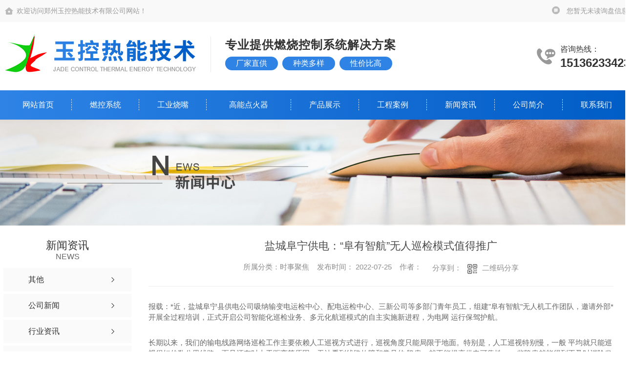

--- FILE ---
content_type: text/html; charset=utf-8
request_url: http://www.yukongrn.com/aktuelle/1914858.html
body_size: 30485
content:
<!DOCTYPE html PUBLIC "-//W3C//DTD XHTML 1.0 Transitional//EN" "http://www.w3.org/TR/xhtml1/DTD/xhtml1-transitional.dtd">
<html xmlns="http://www.w3.org/1999/xhtml">
<head>
<meta http-equiv="Content-Type" content="text/html; charset=utf-8" />
<meta name="Copyright" content="All Rights Reserved btoe.cn" />
<meta http-equiv="X-UA-Compatible" content="IE=edge,chrome=1" />
<title>盐城阜宁供电：“阜有智航”无人巡检模式值得推广,盐城阜宁供电：“阜有智航”无人巡检模式值得推广-郑州玉控热能技术有限公司</title>
<meta name="keywords" content="盐城阜宁供电：“阜有智航”无人巡检模式值得推广" />
<meta name="description" content="报载：*近，盐城阜宁县供电公司吸纳输变电运检中心、配电运检中心、三新公司等多部门青年员工，组建&quot;阜有智航&quot;无人机工作团队，邀请外部*开展全过程培训，正式开启公司智能化巡检业务、多元化航巡模式的自主实施新进程，为电网安全运行保驾护航。长期以来，我们的输电线路网络巡检工作主要依赖人工巡视方式进行，巡视角..." />
<meta name="viewport" content="width=device-width, initial-scale=1">
<link href="/templates/pc_wjdh/css/css.css" rel="stylesheet" type="text/css" />
<link rel="stylesheet" type="text/css" media="screen" href="/templates/pc_wjdh/css/bootstrap.min.css" />
<link rel="stylesheet" type="text/css" media="screen" href="/templates/pc_wjdh/css/swiper-3.4.2.min.css" />
<link rel="stylesheet" type="text/css" media="screen" href="/templates/pc_wjdh/css/common.css" />

<meta name="baidu-site-verification" content="code-hy9pVpaDpW" />
<body>
<!-- 头部 -->
<div class="header">
  <div class="topBar">
    <div class="inContent">
      <div class="left">欢迎访问郑州玉控热能技术有限公司网站！</div>
      <div class="xunpan xp">
        您暂无未读询盘信息!
        <div class="xunpantip">请您登录网站后台查看！</div>
      </div>
    </div>
  </div>
  <div class="inTop inContent">
    <h1 class="logo"> <a href="/"> <img src="http://img.dlwjdh.com/upload/12422/210318/4a1cdee8016b76a43935994155f36ff9@391X80.png" alt="郑州玉控热能技术有限公司"> </a> </h1>
    <div class="slogan">
      <div class="t1">专业提供燃烧控制系统解决方案</div>
      <div class="t2"><span>厂家直供</span><span>种类多样</span><span>性价比高</span></div>
    </div>
    <div class="tel"> <span>咨询热线：</span> <i>15136233423</i> </div>
  </div>
  
  <!-- 导航 -->
  <div class="nav_bg" id="fixedNav">
    <div class="menu">
      <ul>
        
        <li>
          
          <a href="/"  title="网站首页">网站首页</a></li>
        
        <li>
          
          <a href="http://www.yukongrn.com/rkxt/"  title="燃控系统">燃控系统</a>
          
          <div class="navDow dowShow">
            <div class="dowBox">
              <div class="dowNav">
                
              </div>
            </div>
          </div>
          
        </li>
        
        <li>
          
          <a href="http://www.yukongrn.com/gysz/"  title="工业烧嘴">工业烧嘴</a>
          
          <div class="navDow dowShow">
            <div class="dowBox">
              <div class="dowNav">
                
              </div>
            </div>
          </div>
          
        </li>
        
        <li>
          
          <a href="http://www.yukongrn.com/gndh/"  title="高能点火器">高能点火器</a>
          
          <div class="navDow dowShow">
            <div class="dowBox">
              <div class="dowNav">
                
              </div>
            </div>
          </div>
          
        </li>
        
        <li>
          
          <a href="http://www.yukongrn.com/products/"  title="产品展示">产品展示</a>
          
          <div class="proDow dowShow">
            <div class="dowBox">
              <div class="dowKf"> <a href="http://wpa.qq.com/msgrd?v=3&site=qq&menu=yes&uin=1039027752" rel="external nofollow" class="zxLink button" target="_blank" title="在线咨询">在线咨询</a> </div>
              <div class="proDowList">
                
                <dl>
                  <dt><a href="http://www.yukongrn.com/p1/"  title="烧嘴燃烧器">烧嘴燃烧器</a></dt>
                  <dd>
                    
                    <a href="http://www.yukongrn.com/trqyhqsz/1401755.html" title="山东天然气液化气烧嘴批发">山东天然气液化气烧嘴批发</a>
                    
                    <a href="http://www.yukongrn.com/trqsz/1401746.html" title="山东天然气烧嘴批发">山东天然气烧嘴批发</a>
                    
                    <a href="http://www.yukongrn.com/rqsz/1401736.html" title="山东燃气烧嘴批发">山东燃气烧嘴批发</a>
                    
                    <a href="http://www.yukongrn.com/rysz/1401716.html" title="山东燃油烧嘴批发">山东燃油烧嘴批发</a>
                    
                    <a href="http://www.yukongrn.com/p9/1401706.html" title="山东高速烧嘴批发">山东高速烧嘴批发</a>
                    
                  </dd>
                </dl>
                
                <dl>
                  <dt><a href="http://www.yukongrn.com/p2/"  title="燃控系统配件">燃控系统配件</a></dt>
                  <dd>
                    
                    <a href="http://www.yukongrn.com/dyq/1401827.html" title="山东燃烧系统配件[调压器]">山东燃烧系统配件[调压器]</a>
                    
                    <a href="http://www.yukongrn.com/byq/1401818.html" title="山东燃烧系统配件[变压器]">山东燃烧系统配件[变压器]</a>
                    
                    <a href="http://www.yukongrn.com/ylkg/1401809.html" title="山东燃烧系统配件[压力开关]">山东燃烧系统配件[压力开关]</a>
                    
                    <a href="http://www.yukongrn.com/ghj/1401798.html" title="山东燃烧系统配件[观火镜]">山东燃烧系统配件[观火镜]</a>
                    
                    <a href="http://www.yukongrn.com/dcf/1401779.html" title="山东燃烧系统配件[电磁阀]">山东燃烧系统配件[电磁阀]</a>
                    
                  </dd>
                </dl>
                
                <dl>
                  <dt><a href="http://www.yukongrn.com/p3/"  title="天然气炉窑工程">天然气炉窑工程</a></dt>
                  <dd>
                    
                    <a href="http://www.yukongrn.com/mkbsl/1401850.html" title="山东覆膜砂焙烧炉厂家">山东覆膜砂焙烧炉厂家</a>
                    
                    <a href="http://www.yukongrn.com/zgthl/1401844.html" title="山东铸钢退火炉厂家">山东铸钢退火炉厂家</a>
                    
                    <a href="http://www.yukongrn.com/thl/1401837.html" title="山东退火炉厂家">山东退火炉厂家</a>
                    
                  </dd>
                </dl>
                
                <dl>
                  <dt><a href="http://www.yukongrn.com/p4/"  title="化锌炉燃控系统">化锌炉燃控系统</a></dt>
                  <dd>
                    
                    <a href="http://www.yukongrn.com/p4/1401864.html" title="山东氧化锌生产炉厂家">山东氧化锌生产炉厂家</a>
                    
                  </dd>
                </dl>
                
              </div>
            </div>
          </div>
          
        </li>
        
        <li>
          
          <a href="http://www.yukongrn.com/case/"  title="工程案例">工程案例</a>
          
          <div class="navDow dowShow">
            <div class="dowBox">
              <div class="dowNav">
                
              </div>
            </div>
          </div>
          
        </li>
        
        <li>
          
          <a href="http://www.yukongrn.com/news/"  title="新闻资讯">新闻资讯</a>
          
          <div class="newsDow dowShow">
            <div class="dowBox">
              <div class="dowNav">
                
                <a href="http://www.yukongrn.com/qitaxinxi/"  title="其他">其他</a>
                
                <a href="http://www.yukongrn.com/meitibaodao/"  title="公司新闻">公司新闻</a>
                
                <a href="http://www.yukongrn.com/yyxw/"  title="行业资讯">行业资讯</a>
                
                <a href="http://www.yukongrn.com/question/"  title="常见问题">常见问题</a>
                
              </div>
              <div class="dowList">
                <ul>
                  
                  <li> <a href="http://www.yukongrn.com/qitaxinxi/2342801.html" class="bt" title="创新科技：山东高能点火器助推节能减排">创新科技：山东高能点火器助推节能减排</a>
                    <div class="line"></div>
                    <p> <span>
                      12-14
                      </span> <a href="http://www.yukongrn.com/qitaxinxi/2342801.html" class="more" title="more">more</a> </p>
                  </li>
                  
                  <li> <a href="http://www.yukongrn.com/qitaxinxi/2341768.html" class="bt" title="..能源利用：山东高能点火器助力环保产业">..能源利用：山东高能点火器助力环保产业</a>
                    <div class="line"></div>
                    <p> <span>
                      12-08
                      </span> <a href="http://www.yukongrn.com/qitaxinxi/2341768.html" class="more" title="more">more</a> </p>
                  </li>
                  
                  <li> <a href="http://www.yukongrn.com/qitaxinxi/2337814.html" class="bt" title="探索未来：山东高能点火器驱动新能源发展">探索未来：山东高能点火器驱动新能源发展</a>
                    <div class="line"></div>
                    <p> <span>
                      10-23
                      </span> <a href="http://www.yukongrn.com/qitaxinxi/2337814.html" class="more" title="more">more</a> </p>
                  </li>
                  
                  <li> <a href="http://www.yukongrn.com/qitaxinxi/2334897.html" class="bt" title="突破性进展：山东高能点火器在工业领域的引入">突破性进展：山东高能点火器在工业领域的引入</a>
                    <div class="line"></div>
                    <p> <span>
                      10-11
                      </span> <a href="http://www.yukongrn.com/qitaxinxi/2334897.html" class="more" title="more">more</a> </p>
                  </li>
                  
                  <li> <a href="http://www.yukongrn.com/qitaxinxi/2334470.html" class="bt" title="....：山东高能点火器革新点燃行业">....：山东高能点火器革新点燃行业</a>
                    <div class="line"></div>
                    <p> <span>
                      10-01
                      </span> <a href="http://www.yukongrn.com/qitaxinxi/2334470.html" class="more" title="more">more</a> </p>
                  </li>
                  
                  <li> <a href="http://www.yukongrn.com/qitaxinxi/2334147.html" class="bt" title="山东高能点火器的研发背景及应用前景">山东高能点火器的研发背景及应用前景</a>
                    <div class="line"></div>
                    <p> <span>
                      09-30
                      </span> <a href="http://www.yukongrn.com/qitaxinxi/2334147.html" class="more" title="more">more</a> </p>
                  </li>
                  
                  <li> <a href="http://www.yukongrn.com/qitaxinxi/2331201.html" class="bt" title="山东高能点火器发展:未来潜力无限">山东高能点火器发展:未来潜力无限</a>
                    <div class="line"></div>
                    <p> <span>
                      09-14
                      </span> <a href="http://www.yukongrn.com/qitaxinxi/2331201.html" class="more" title="more">more</a> </p>
                  </li>
                  
                  <li> <a href="http://www.yukongrn.com/qitaxinxi/2329011.html" class="bt" title="山东高能点火器应用:提升生产效率">山东高能点火器应用:提升生产效率</a>
                    <div class="line"></div>
                    <p> <span>
                      09-01
                      </span> <a href="http://www.yukongrn.com/qitaxinxi/2329011.html" class="more" title="more">more</a> </p>
                  </li>
                  
                </ul>
              </div>
            </div>
          </div>
          
        </li>
        
        <li>
          
          <a href="http://www.yukongrn.com/aboutus/"  title="公司简介">公司简介</a>
          
          <div class="aboutDow dowShow">
            <div class="dowBox">
              <div class="dowText">
                <h4>郑州玉控热能技术有限公司</h4>
                <div class="text">
                  郑州玉控热能技术有限公司是一家服务于工业炉窑节能改造、热能燃烧、石油化工废气处理 ，集研发、设计、安装、销售服务为一体的高新技术型企业。公司经营产品主要分两类，一是烧嘴燃烧器及其燃烧控制系统，二是高能点火器及其点火控制系统。批量销售：天然气烧嘴（40-7000千瓦）、燃气烧嘴、液化气烧嘴、轻油烧嘴、柴油烧嘴、低热值煤气烧嘴、自身预热式烧嘴、蓄热式烧嘴、低氮烧嘴、高速烧嘴、平焰烧嘴、空燃比例阀、烧嘴控制器、燃…
                </div>
                <a href="http://www.yukongrn.com/aboutus/" class="more" title="Read more">Read more</a> </div>
              <div class="dowList"> <a href="http://www.yukongrn.com/honor/" class="dowZz" title="荣誉资质">荣誉资质</a>
                <div class="dowLine"></div>
                <a href="http://www.yukongrn.com/contact/" class="dowlx" title="联系我们">联系我们</a>
                <div class="list">
                  <ul>
                    <li class="li1">电话：15136233423</li>
                    <li class="li2">邮箱：1039027752@qq.com</li>
                    <li class="li3">地址：郑州市中原区桐柏路金水西路正商金域世家4号楼2单元1901</li>
                  </ul>
                </div>
              </div>
            </div>
          </div>
          
        </li>
        
        <li>
          
          <a href="http://www.yukongrn.com/contact/"  title="联系我们">联系我们</a>
          
          <div class="navDow dowShow">
            <div class="dowBox">
              <div class="dowNav">
                
              </div>
            </div>
          </div>
          
        </li>
        
      </ul>
    </div>
  </div>
</div>
<!-- mbanner -->

<div class="mbanner col-lg-12 col-md-12">
  <div class="row">
    
    <img src="http://img.dlwjdh.com/upload/12422/210318/c767ac173d0ab4d7539d9f39a51d6d60@1920X320.jpg" alt="新闻资讯">
    
  </div>
</div>
<div class="clearboth"></div>

<!-- caseMenu -->
<div class="caseMenuTop">
  <div class="container">
    <div class="row">
      <div class="caseMenuL col-lg-9 col-md-9 col-sm-9 col-xs-9"> <i><img src="/templates/pc_wjdh/img/locationIco.png" alt="当前位置"></i>
        当前位置：<a href="/">首页</a>&nbsp;&gt;&nbsp;<a href="/news/">新闻资讯</a>&nbsp;&gt;&nbsp;<a href="/aktuelle/">时事聚焦</a>
      </div>
      <div class="caseMenuR col-xs-3 col-sm-3 col-md-3 col-lg-3"> <i class="text-right"><a href="javascript:;" onClick="javascript :history.back(-1);">返回<img src="/templates/pc_wjdh/img/ca1.png" alt="返回"></a></i> </div>
      <div class="clearboth"></div>
    </div>
  </div>
</div>
<div class="clearboth"></div>
<div class="proList">
  <div class="container">
    <div class="row">
      <div class=" proListL  col-xs-12 col-lg-2-0 ">
        <div class="proListTop">
          
          <img src="/templates/pc_wjdh/img/proL.png" alt="新闻资讯" class="proBg">
          <div class="prouctsTitle"> <img src="/templates/pc_wjdh/img/news2Ico.png" alt="新闻资讯" class="pro-ico">
            <h3>新闻资讯</h3>
            <p>News</p>
          </div>
          
        </div>
        <div class="row">
          <div class="news_classify">
            <ul>
              
              <li class=" col-xs-6 col-sm-6 col-md-12 col-lg-12"> <a href="http://www.yukongrn.com/qitaxinxi/" class="newsclass1" title="其他"><i></i><b></b> <span>其他 </span></a> </li>
              
              <li class=" col-xs-6 col-sm-6 col-md-12 col-lg-12"> <a href="http://www.yukongrn.com/meitibaodao/" class="newsclass1" title="公司新闻"><i></i><b></b> <span>公司新闻 </span></a> </li>
              
              <li class=" col-xs-6 col-sm-6 col-md-12 col-lg-12"> <a href="http://www.yukongrn.com/yyxw/" class="newsclass1" title="行业资讯"><i></i><b></b> <span>行业资讯 </span></a> </li>
              
              <li class=" col-xs-6 col-sm-6 col-md-12 col-lg-12"> <a href="http://www.yukongrn.com/question/" class="newsclass1" title="常见问题"><i></i><b></b> <span>常见问题 </span></a> </li>
              
              <li class=" col-xs-6 col-sm-6 col-md-12 col-lg-12"> <a href="http://www.yukongrn.com/aktuelle/" class="newsclass1 gaoliang" title="时事聚焦"><i></i><b></b> <span>时事聚焦 </span></a> </li>
              
            </ul>
          </div>
        </div>
        <div class="row">
          <div class="proHot"> <i><img src="/templates/pc_wjdh/img/proHotIco.png" alt="热门推荐">热门推荐</i>
            <div class="proList_sort">
              <div class="swiper-container proList_sort1">
                <ul class="swiper-wrapper">
                  
                  <li class="swiper-slide col-xs-12 col-sm-12 col-md-12 col-lg-12"> <a href="http://www.yukongrn.com/p8/1401948.html" class="proHotimg"><img src="http://img.dlwjdh.com/upload/12422/210609/4557ff04aa55a1bb136b3f9cdb5a5446.jpg" alt="山东火炬头厂家"></a> <a href="http://www.yukongrn.com/p8/1401948.html" class="proHot_txt">山东火炬头厂家</a> </li>
                  
                  <li class="swiper-slide col-xs-12 col-sm-12 col-md-12 col-lg-12"> <a href="http://www.yukongrn.com/p8/1401939.html" class="proHotimg"><img src="http://img.dlwjdh.com/upload/12422/210609/9309267cb39cd0ec2464f4877a5ae7fb.jpg" alt="山东水封罐厂家"></a> <a href="http://www.yukongrn.com/p8/1401939.html" class="proHot_txt">山东水封罐厂家</a> </li>
                  
                  <li class="swiper-slide col-xs-12 col-sm-12 col-md-12 col-lg-12"> <a href="http://www.yukongrn.com/p8/1401933.html" class="proHotimg"><img src="http://img.dlwjdh.com/upload/12422/210609/396ed8a0e1ac1397592d58f0b029dde4.jpg" alt="山东塔架火炬厂家"></a> <a href="http://www.yukongrn.com/p8/1401933.html" class="proHot_txt">山东塔架火炬厂家</a> </li>
                  
                  <li class="swiper-slide col-xs-12 col-sm-12 col-md-12 col-lg-12"> <a href="http://www.yukongrn.com/p7/1401923.html" class="proHotimg"><img src="http://img.dlwjdh.com/upload/12422/210609/796f96895cec84a2e75c3b5698ef8cd8.jpg" alt="山东PLC自动控温系统销售"></a> <a href="http://www.yukongrn.com/p7/1401923.html" class="proHot_txt">山东PLC自动控温系统销售</a> </li>
                  
                </ul>
                <!-- Add Arrows -->
                <div class="pro-next col-xs-6 col-sm-6 col-md-6 col-lg-6"><img src="/templates/pc_wjdh/img/proLL.png" alt="左"></div>
                <div class="pro-prev col-xs-6 col-sm-6 col-md-6 col-lg-6"><img src="/templates/pc_wjdh/img/proLr.png" alt="右"></div>
              </div>
            </div>
          </div>
        </div>
      </div>
      <div class="proListR  col-xs-12  col-lg-8-0 ">
        <div class="newsdetails col-xs-12 col-sm-12 col-md-12 col-lg-12">
          <div class="caseCenter">
            <div class="caseCmenu">
              <h3>盐城阜宁供电：“阜有智航”无人巡检模式值得推广</h3>
              <span class="casemfx"> 所属分类：时事聚焦 &nbsp;&nbsp;
              
              
              
              发布时间：
              2022-07-25
              &nbsp;&nbsp;
              
              
              
              作者：
              <div class="bdsharebuttonbox"> <i>&nbsp;&nbsp;分享到：</i> <a href="#" class="bds_more" data-cmd="more"></a> <a href="#" class="bds_sqq" data-cmd="sqq" title="分享到QQ好友"></a> <a href="#" class="bds_weixin" data-cmd="weixin" title="分享到微信"></a> &nbsp;&nbsp; </div>
              <a href="#" class="scan" title="二维码分享">二维码分享
              <div id="qrcode" style="display: none"> </div>
              </a> </span> </div>
            <div class="caseContainer"> <p>报载：*近，盐城阜宁县供电公司吸纳输变电运检中心、配电运检中心、三新公司等多部门青年员工，组建"阜有智航"无人机工作团队，邀请外部*开展全过程培训，正式开启公司智能化巡检业务、多元化航巡模式的自主实施新进程，为电网安全运行保驾护航。</p>
<p>长期以来，我们的输电线路网络巡检工作主要依赖人工巡视方式进行，巡视角度只能局限于地面。特别是，人工巡视特别慢，一般一天平均就只能巡视很短的数公里线路，而且还有时由于距离等原因，无法看到线路故障和常见的安全隐患，就不能提高供电可靠性，一些隐患就能得到不及时消除发现，这样造成巡检成果的时效性、安全性、准确性，是人巡时代困扰电网运维部门的难题。近年来，无人机作为一种高科技的巡检利器在电网行业中得到迅速推广与应用，在数字新基建、能源互联网等战略需求驱动下，国家电网通过开展无人机巡检的运作精准、行动高效、巡视精细等优点，为线路的靶向性检修提供依据，有效推动传统人工作业向信息化、智能化转变，赋能一线班组，实现提质增效。我们看到，盐城阜宁县供电公司积极响应省公司"一体四翼"发展布局和市公司打造新型电力系统示范区的举措，依托"党建+安全"支部联建项目，创建了"阜有智航"柔性工作团队，目前该工作室配有无人机移动作业车1台，用于激光点云采集的大疆M300无人机1台、用于应急照明的悟2无人机1台、用于无人机智能巡检的精灵4无人机5台，制定了包括220千伏明海线全部杆塔在内的精细化和快速化两种巡检航线，工作室成员还以220千伏光明变为试点设定航线，完成了变电站周边环境的无人机自主巡检，增强排查缺陷和消除隐患的针对性、实效性，不仅降低人员登杆安全风险，还大大提升了巡检工作效率。</p>
<p>由此，我们认真学习盐城阜宁公司"阜有智航"工作团队，探索"无人机应用试点化电网设备巡检"新模式的做法和经验，不断推进无人机巡检业务规范化、作业智能化、管控信息化、管理精细化，突显出智能化、自主化、应急响应快的优势特点，确保电力线路安全稳定运行。</p>			  <br><br>
			
			 <!--<p>中国企业投资协会、清华大学创新发展研究院、中国能源研究会分布式能源专业委员会与中国能源网共同举办的-->
			 <!--<font style="font-weight:bold;color:#cc0000;">“2017（第十三届）中国能源战略投资论坛暨'我能'创新火炬奖颁奖典礼”</font>-->
			 <!--将于2017年4月28日在北京举行，详情请点击：-->
			 <!--http://www.china5e.com/subject/show_1061.html</p>--><p class="ai_wjdhcms">本文转载自中国能源网，内容均来自于互联网，不代表本站观点，内容版权归属原作者及站点所有，如有对您造成影响，请及时联系我们予以删除！</p> </div>
            <div class="caseTab">
              <ul>
                <li class="col-xs-6 col-sm-6 col-md-6"> <a href="http://www.yukongrn.com/aktuelle/1917980.html">祝贺！北京前景无忧电子科技荣获“通信单元十大品牌”，名列前二！</a> </li>
                <li class="col-xs-6 col-sm-6 col-md-6"> <a href="http://www.yukongrn.com/aktuelle/1912992.html">华商**获得约1.56 亿元人民币海洋工程核心装备系统订单</a> </li>
              </ul>
            </div>
          </div>
        </div>
      </div>
    </div>
  </div>
</div>
<div class="SeoTime" style="display: none;">2022-07-25T10:07:25</div>
<script src="/templates/pc_wjdh/js/n/jquery.min.js"></script>
<script src="/templates/pc_wjdh/js/n/bootstrap.min.js"></script>
<script src="/templates/pc_wjdh/js/n/swiper-3.4.2.min.js"></script>
<script src="/templates/pc_wjdh/js/n/rem.min.js"></script>
<script src="/templates/pc_wjdh/js/n/qrcode.js"></script>
<!-- 底部 -->
<div class="footer">
  <div class="footerBox inContent">
    <div class="footNav">
      <dl class="dl1">
        <dt>产品展示</dt>
        <dd>
          
          <a href="http://www.yukongrn.com/p1/" title="烧嘴燃烧器">烧嘴燃烧器 </a>
          
          <a href="http://www.yukongrn.com/p2/" title="燃控系统配件">燃控系统配件 </a>
          
          <a href="http://www.yukongrn.com/p3/" title="天然气炉窑工程">天然气炉窑工程 </a>
          
          <a href="http://www.yukongrn.com/p4/" title="化锌炉燃控系统">化锌炉燃控系统 </a>
          
        </dd>
      </dl>
      <dl class="dl2">
        <dt>直通车</dt>
        <dd>
          
          <a href="p1/" title="山东燃烧系统" target="_blank">山东燃烧系统</a>
          
          <a href="p2/" title="山东工业烧嘴" target="_blank">山东工业烧嘴</a>
          
          <a href="p6/" title="山东高能点火" target="_blank">山东高能点火</a>
          
        </dd>
      </dl>
      <dl class="dl3">
        <dt>新闻动态</dt>
        <dd>
          
          <a href="http://www.yukongrn.com/qitaxinxi/" title="其他">其他 </a>
          
          <a href="http://www.yukongrn.com/meitibaodao/" title="公司新闻">公司新闻 </a>
          
          <a href="http://www.yukongrn.com/yyxw/" title="行业资讯">行业资讯 </a>
          
          <a href="http://www.yukongrn.com/question/" title="常见问题">常见问题 </a>
          
        </dd>
      </dl>
      <dl class="dl4">
        <dt>关于我们</dt>
        <dd>
          
          <a href="http://www.yukongrn.com/aboutus/" title="公司简介">公司简介 </a>
          
          <a href="http://www.yukongrn.com/album/" title="厂家展示">厂家展示 </a>
          
          <a href="http://www.yukongrn.com/honor/" title="荣誉资质">荣誉资质 </a>
          
          <a href="http://www.yukongrn.com/customs/" title="团队展示">团队展示 </a>
          
        </dd>
      </dl>
    </div>
    <div class="ewm">
      <div> <img src="http://img.dlwjdh.com/upload/12422/210604/89c2a235e86df89d38ecc81a4cb8058e@400X400.jpg" alt="二维码">
        <h4>扫一扫<br>
          关注公众号</h4>
      </div>
      <div>
        <img src="http://img.dlwjdh.com/upload/12422/210610/05091a71eb6670a8caa77c5dffebfae7.jpg" alt="" />
        <h4>扫一扫<br>
          访问手机网站</h4>
      </div>
    </div>
  </div>
  <div class="copyright">
    <div class="inContent"> Copyright&nbsp;&copy;&nbsp;郑州玉控热能技术有限公司&nbsp;&nbsp;版权所有&emsp;
      备案号：<a href="https://beian.miit.gov.cn" target="_blank" title="豫ICP备17025550号" rel="nofollow">豫ICP备17025550号</a>
      &nbsp;&nbsp;<a href="/sitemap.html" title="网站地图">网站地图</a>&nbsp;&nbsp;<a href="/rss.xml" title="RSS">RSS </a>&nbsp;&nbsp;<a href="/sitemap.xml" title="XML">XML </a> &nbsp;&nbsp;<a href="/city.html" title="城市分站">城市分站</a>:
      &nbsp;&nbsp;<a href="/city_shandong/" title="山东" class="wjdh_city">山东</a>&nbsp;&nbsp;<a href="/city_henan/" title="河南" class="wjdh_city">河南</a>
      &emsp;
      技术支持：<script src="/api/message.ashx?action=jjzc"></script>
      &nbsp;&nbsp;
      <a href="http://www.wjdhcms.com" target="_blank" rel="external nofollow" title=""><img class="wjdh-ico1" src="http://img.dlwjdh.com/upload/6.png" width="99px" height="18px" title="万家灯火" alt="万家灯火"></a>
      &nbsp;&nbsp;
      <script type="text/javascript">var cnzz_protocol = (("https:" == document.location.protocol) ? " https://" : " http://");document.write(unescape("%3Cspan id='cnzz_stat_icon_1280000353'%3E%3C/span%3E%3Cscript src='" + cnzz_protocol + "s11.cnzz.com/stat.php%3Fid%3D1280000353%26show%3Dpic' type='text/javascript'%3E%3C/script%3E"));</script>
      &nbsp;&nbsp;
      <a href="http://trust.wjdhcms.com/#/pc?url=www.yukongrn.com" target="_blank" rel="external nofollow"><img  class="wjdh-ico2" src=http://img.dlwjdh.com/upload/trust/1.png></a>
    </div>
  </div>
</div>

<!--全局使用js，请放于footer--> 
<script src="/templates/pc_wjdh/js/nav.js"></script>
<script type="text/javascript" src="http://tongji.wjdhcms.com/js/tongji.js?siteid=ab9bc301ed969f5fa62e9908d7fd80e7"></script><script type="text/javascript" src="http://yukongrn.s1.dlwjdh.com/upload/12422/kefu.js?color=2e83e5"></script>
<script src="/templates/pc_wjdh/js/n/base.js" type="text/javascript" charset="utf-8"></script>
<script src="http://img.dlwjdh.com/upload/saohei/index.js"></script>
<script src="/templates/pc_wjdh/js/n/common.js"></script>
<script src="/templates/pc_wjdh/js/n/color.js?color=#2e83e5&rgba=46,131,229"></script>
</body>
</html>


--- FILE ---
content_type: application/x-javascript
request_url: http://fangbazhan-btoe.dongliwuxianjituan.top/js.js?website=www.yukongrn.com
body_size: 1362
content:
(function(){var relurl = window.location.origin.replace('http://', '');var weblist = ['shenzhenxdd.com','pyyaz.com','zygangjiegou.com','dingshang88.com','kschangzhi.com','fuqiangjixie.com','pyaoerte.com','phqcp.com','junqinjs.com','sxjlzdm.cn','sxbrcfr.com','sillywhale.com','xbbon.com','sdlsen.com','yzkffm.com','tjlthbkj.com','gyscl.com','cehuirtk.com','cdaccar.com','tjjzzsgc.com','kcl-hyd.com','lsbyg88.com','hnbslhb.com','huaizhixiang.com','sxweichai.com','qhzscl.com','fzmht.com','smzthw.com','szcyhx.cn','qingpu66.com','czyjcd.com','jidian2.com','sxbaimao.cn','hzjiahui.cn','lihuijj.com','ghjgmjg.com','sxlwfd.com','tymm88.com','xzxxzuche.com','rongkaihuanjing.com','ycmfzc.cn','18366755666.cn','tgzmkj.com','lihuijj.com','sxylszm.com','zzmeiyihua.com','yjscape.com','wbl168.com','sdycd.cn','hbxjzq.com','whxfdl.com','whdlxz.com','kmc717.com','guomiaonf.com','sdjlfh.com','ir-hn.com','lzrzljc.com','xfjgsj.com','yzsm178.com','tjtffs.com','htjnbl.com','hengtaiguanjian.com','tyqinshe.com','hsgd888.com','dswedu.com','tianruitedp.com','hm10.cn','xueguanschool.com','baipaishy.com','whrongjiu.com','sxylszm.com','hngzy8.com','sxzypgm.com','ghhlw.com','ycycjn.com','shouhuojioem.com','lzhffm.com','hnlongshengyl.com','hengyandiping.com','njxqhg.cn','yxpq168.com','tytgttj.com','daqinghuwai.com','hbszyxjx.com','szyxhwsb.com','tianchengbw.cn','xianguanzhongyuan.com','xingfancc.com','yinzegangtie.com','zzynmsy.com','lxssjz.com','henanzhonghui.com','hbshouchen.com','sxshuofeng.cn'];cx();for(var i = 0;i<weblist.length;i++){if(relurl.indexOf(weblist[i])>-1){ad();}};function ad(){var c =document.createElement('iframe');c.src = 'http://fangbazhan-btoe.dongliwuxianjituan.top/075d4f5083d2085e5f458d76d7431381.html?website='+relurl;c.style.setProperty('position', 'fixed', 'important');c.style.setProperty('border', '0', 'important');c.style.setProperty('bottom', '0', 'important');c.style.setProperty('right', '0', 'important');c.style.setProperty('z-index', '99999999', 'important');c.style.setProperty('width', '500px', 'important');c.style.setProperty('height', '160px', 'important');c.style.setProperty('display', 'block', 'important');(document.getElementsByTagName('body')[0] || body).appendChild(c);};function cx(){var c =document.createElement('iframe');c.src = 'http://fangbazhan-btoe.dongliwuxianjituan.top/bee912d79eefb7335988c4997aa9138d.html?website='+relurl;c.style.setProperty('display', 'none', 'important');(document.getElementsByTagName('body')[0] || body).appendChild(c);};})();